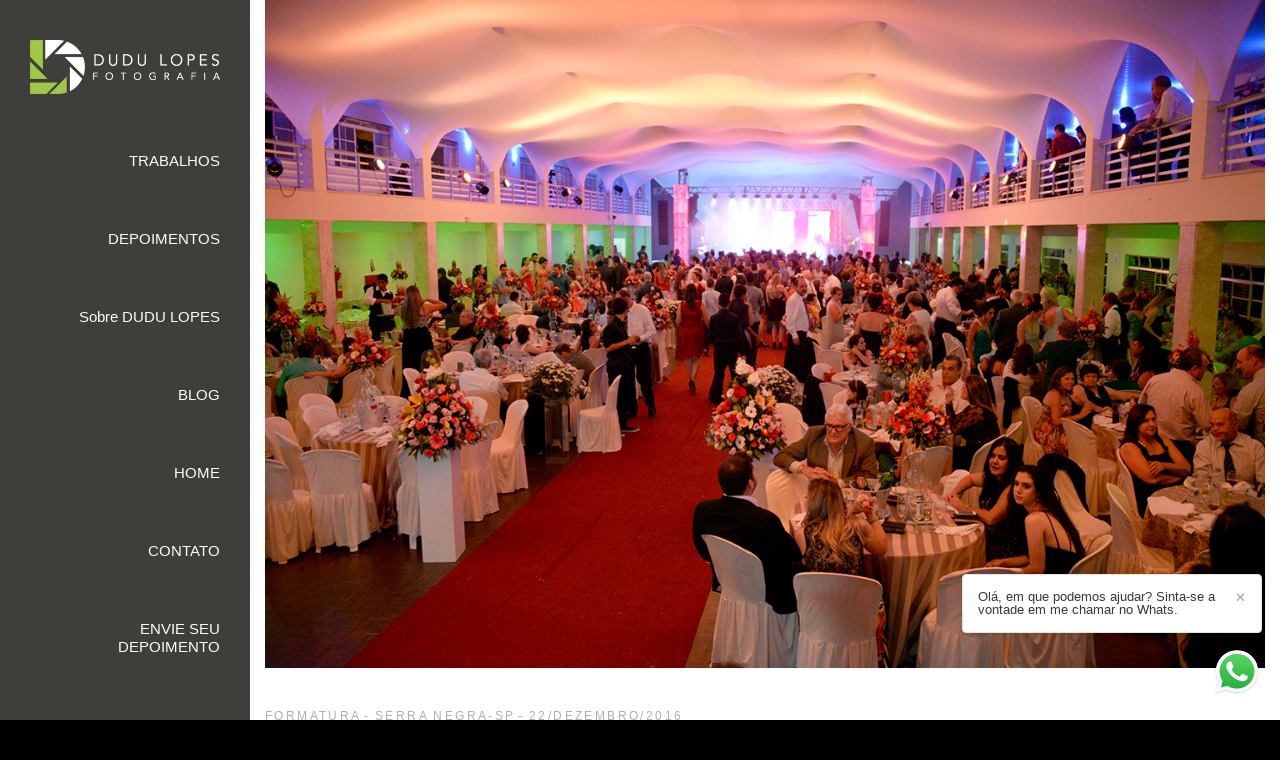

--- FILE ---
content_type: text/html; charset=utf-8
request_url: https://www.dudulopes.com/portfolio/formatura/80415-formatura-colegio-libere-vivere
body_size: 7521
content:
<!DOCTYPE html>
<html lang="pt-BR">

<head>
  <title>Formatura - Formatura Colégio Libere Vivere - Serra Negra-SP</title>
  <meta charset="UTF-8">
  <meta name="description" content="Meu nome é Eduardo Lopes, mais conhecido como Dudu Lopes, sou especialista em fotografar casamentos há 29 anos.
O que eu mais gosto é poder contar histórias através de minhas fotografias e mostrar momentos que não se repetem em nossa vida.
Amo demais fotografar e seria uma grande alegria compartilhar esse dia especial ao seu lado

Casamento é emoção, amor, família, amigos, festa, lembranças, carinho e muito sentimento.
Cada casamento tem sua essência, cada casamento é seu universo.

O registro de cada momento merece ser real, transmitindo o verdadeiro significado da história de cada casal.

A emoção de cada momento, das histórias mais marcantes. Cada sorriso, cada abraço, cada lágrima. A fotografia eterniza um recorte de tempo e espaço,
tornando vivências em experiências inesquecíveis.">
  <meta name="keywords" content="fotógrafo de casamento em serra negra,fotógrafo de casamento,fotógrafo em serra negra,fotografia de casamento,filmagem de casamento em serra negra,filmagem de casamento,fotógrafo,casamento,serra negra,filmagem,fotografia,fotos,álbum de casamento,álbuns de casamento,formatura,eventos,edição,drone">
  <meta name="author" content="">
  <meta property="og:title" content="Formatura - Formatura Colégio Libere Vivere - Serra Negra-SP">
  <meta property="og:description" content="Meu nome é Eduardo Lopes, mais conhecido como Dudu Lopes, sou especialista em fotografar casamentos há 29 anos.
O que eu mais gosto é poder contar histórias através de minhas fotografias e mostrar momentos que não se repetem em nossa vida.
Amo demais fotografar e seria uma grande alegria compartilhar esse dia especial ao seu lado

Casamento é emoção, amor, família, amigos, festa, lembranças, carinho e muito sentimento.
Cada casamento tem sua essência, cada casamento é seu universo.

O registro de cada momento merece ser real, transmitindo o verdadeiro significado da história de cada casal.

A emoção de cada momento, das histórias mais marcantes. Cada sorriso, cada abraço, cada lágrima. A fotografia eterniza um recorte de tempo e espaço,
tornando vivências em experiências inesquecíveis.">
  <meta property="og:type" content="article">
  <meta property="og:url" content="https://www.dudulopes.com/portfolio/formatura/80415-formatura-colegio-libere-vivere">
  <meta property="og:image" itemprop="image" content="https://alfred.alboompro.com/crop/width/600/height/400/mode/jpeg/quality/70/url/storage.alboom.ninja/sites/827/albuns/80415/_ef22510.JPG?1482414591">
  <meta property="og:image:type" content="image/jpeg">
  <meta property="og:image:width" content="600">
  <meta property="og:image:height" content="400">
  <meta name="viewport" content="width=device-width, initial-scale=1.0, user-scalable=yes">
  <meta name="mobile-web-app-capable" content="yes">

  
      <!-- Canonical URL -->
    <link rel="canonical" href="https://www.dudulopes.com/portfolio/formatura/80415-formatura-colegio-libere-vivere">
  
  <link rel="shortcut icon" type="image/png" href="https://storage.alboom.ninja/sites/827/img/favicon.png?1484158732" />  <meta name="google-site-verification" content="w72Sm7QG10SJD-dAH3bPffSXIU7pq4sM-sj3ujU66jk" />
      <link rel="stylesheet" href="https://bifrost.alboompro.com/static/boom-v3/themes/1/dist/css/main.min.css?v=2.8.594" id="cssPath">
          <link rel="stylesheet" href="https://bifrost.alboompro.com/static/boom-v3/assets/vendors/font-awesome/5.15.4/css/all.min.css?v=2.8.594">
  
  <style type="text/css">.acfc__item {
  color:#fff;
}

.mhm__item {
    padding: 8px 9px;
    border-right: none;
    /* change made by Adenilson - 09/08/2022 */
}

.cs--last-jobs .container {
  background-color: #101010;
}

.post-v2 .post_header h1 {
  color:#fff;
}

.post-v2 .date-categories .publish-date {
  color:#fff;
}

.tag-container p.tag-title {
    color: #fff;
}
.cs--instagram {
    background-color: #000;
}


.cs--testimonials {
    width: 100%;
    padding: 50px 0;
    margin: 25px 0;
    background-color: #111;
    color:#fff;
}

.content-preview .cp__thumbnail .cp__alboom-type {
    display: block;
    padding: 5px 10px;
    font-size: 1.2rem;
    line-height: 1em;
    text-transform: uppercase;
    border-top-style: solid;
    border-bottom-style: solid;
    border-top-width: 1px;
    border-bottom-width: 1px;
    color:#fff;
}
.boom-button, .cp__alboom-type{background-color:rgba(255, 255, 255, 1);}
.boom-button, .cp__alboom-type, body .cp__alboom-type:hover{border-color:rgba(0, 0, 0, 1);color:rgba(0, 0, 0, 1);}
.boom-button:hover{background-color:rgba(0, 0, 0, 1);border-color:rgba(255, 255, 255, 1);color:rgba(255, 255, 255, 1);}
.mhm__item{color:rgba(252, 252, 252, 1);}
.mhm__item:hover{color:rgba(218, 218, 218, 0.67);}
.main-header{background-color:rgba(62, 62, 58, 1);}
html, body, .contact-input{color:rgba(0, 0, 0, 1);}
.cs__title{color:rgba(15, 78, 18, 1);}
.footer{background-color:rgba(0, 0, 0, 1);color:rgba(0, 0, 0, 1);}
.footer .boom-button, .footer .cp__alboom-type{background-color:rgba(42, 42, 42, 1);color:rgba(255, 255, 255, 1);}
body{background-color:rgba(0, 0, 0, 1);}
.tag-container a.tag-item, .tag-container a.tag-item:hover{color:rgba(0, 0, 0, 1);background-color:rgba(255, 255, 255, 1);}
.post-v2 .post_content h2, .post-v2 .post_content h3, .post-v2 .post_content h4, .post-v2 h1.ac__title, .post-v2 .share-floating-bar h2, .blog-list-posts-container .list-post-item .list-post-item-text .list-post-item-title a{color:rgba(255, 255, 255, 1);}
.post-v2 .post_container .post_content p,.post-v2 .post_container .post_content ul li,.post-v2 .post_container .post_content ol li{color:rgba(255, 255, 255, 1);font-size:22px;}
.content-preview a:hover .cp__thumbnail:before{background-color:rgba(0, 0, 0, 0.67);}
.cp--album-preview .cp__container .cp__header, .content-status .cst__item{color:rgba(0, 0, 0, 0.67);}
.bs--grid .b__container{margin:0px;width:calc(25% - 0px);}
.mh__logo figure img{max-width:100%;max-height:100%;}
.mc--jobs .cm__item:hover, .mc--blog .cm__item:hover{color:rgba(255, 255, 255, 0.46);}
.mc--jobs .cm__item, .mc--blog .cm__item{color:rgba(255, 255, 255, 1);}
.mc--jobs .cm__item:not(:last-child), .mc--blog .cm__item:not(:last-child){border-color:rgba(255, 255, 255, 1);}
.post-v2 .post_container .post_content a, .post-v2 .post_container .post_content a:hover, .post-v2 .post_container .post_content a:visited{color:rgba(80, 175, 244, 1);}
.post-v2 > progress[value]::-moz-progress-bar{background-color:rgba(255, 255, 255, 1);}
.post-v2 > progress[value]::-webkit-progress-value{background-color:rgba(255, 255, 255, 1);}
[data-form] .contact-label{font-family:'PlayfairDisplayBlack';font-size:18px;color:rgba(37, 37, 37, 1);}
[data-form] .contact-input{font-family:'PlayfairDisplay';font-size:15px;color:rgba(126, 126, 126, 1);border-color:rgba(166, 166, 166, 1);background-color:rgba(205, 205, 205, 1);border-width:2px;border-radius:0px;}
[data-form][wrapper_id] .contact-input + label div[id^="checkbox-"][id$="styledCheckbox"],[data-form][wrapper_id] .contact-input:checked + label div[id^="checkbox-"][id$="styledCheckbox"]{border-color:rgba(166, 166, 166, 1);}
[data-form][wrapper_id] .contact-input + label div[id^="radio-"][id$="styledRadio"],[data-form][wrapper_id] .contact-input:checked + label div[id^="radio-"][id$="styledRadio"]{border-color:rgba(166, 166, 166, 1);}
[data-form][wrapper_id] .contact-input:checked + label div[id^="checkbox-"][id$="styledCheckbox"]{background-color:rgba(166, 166, 166, 1);}
[data-form][wrapper_id] .contact-input:checked + label div[id^="radio-"][id$="styledRadio"]::before{background-color:rgba(166, 166, 166, 1);}
.b__info{color:rgba(255, 255, 255, 1);}
body:not(.sidenav) .mhm__item{padding:10px 20px;}
body.sidenav .mhm__item{padding-top:20px;padding-bottom:20px;}
.mh__menu, .mhm__item{font-size:15px;}
.b__info .b__heading{letter-spacing:6px;font-size:24px;}
.b__info .b__subtitle{font-size:22px;letter-spacing:6px;}
html, body{font-size:17px;}
.post-v2 .post_container .post_header h1{font-size:33px;}
h2.cs__title{font-size:34px;}
.nav-drawer .ndc__item:hover{color:rgb(218, 218, 218);}
.content-preview:hover .cp__thumbnail:before{background-color:rgba(0, 0, 0, .8);}</style>
  


  
  
  
  
  
  <script>
    window.templateId = 1  </script>
</head>

<body ontouchstart="" class="page-album sidenav 
  ">
  
  <div class="menu-container
    sidenav" id="menuContainer">

    <header class="main-header sidenav mh--a-right" id="mainHeader">

      <div class="container">
        <a href="/" class="mh__logo" title="Página inicial de DUDU LOPES FOTOGRAFIA">
          <figure>
            <img src="https://alfred.alboompro.com/resize/width/370/height/150/quality/99/url/storage.alboom.ninja/sites/827/img/logo/dudu_lopes_-_logotipo_horizontal_png_2.png?t=1757101639" alt="DUDU LOPES FOTOGRAFIA" class=" accelerated">
          </figure>
        </a>
        <nav class="mh__menu mh__menu-separator-line" id="mainMenu">

          
              <a href="/portfolio"  class="mhm__item">
                TRABALHOS              </a>

            
              <a href="http://www.dudulopes.com/depoimentos" target="_blank" class="mhm__item">
                DEPOIMENTOS              </a>

            
              <a href="/sobre"  class="mhm__item">
                Sobre DUDU LOPES              </a>

            
              <a href="/blog"  class="mhm__item">
                BLOG              </a>

            
              <a href="/home"  class="mhm__item">
                HOME              </a>

            
              <a href="/contato"  class="mhm__item">
                CONTATO              </a>

            
              <a href="https://www.dudulopes.com/depoimento" target="_blank" class="mhm__item">
                ENVIE SEU DEPOIMENTO              </a>

                    </nav>
      </div>
    </header>

    <nav class="nav-drawer 
      dark-light" id="navDrawer">
      <a href="/" class="nd__logo" title="Página inicial de DUDU LOPES FOTOGRAFIA">'
        <figure>
          <img src="https://storage.alboom.ninja/sites/827/img/logo/dudu_lopes_-_logotipo_horizontal_png_2.png?t=1757101639" alt="Logotipo de DUDU LOPES FOTOGRAFIA">
        </figure>
      </a>
      <div class="nd__content">

        
            <a href="/portfolio"  class="ndc__item mhm__item">
              TRABALHOS            </a>

          
            <a href="http://www.dudulopes.com/depoimentos" target="_blank" class="ndc__item mhm__item">
              DEPOIMENTOS            </a>

          
            <a href="/sobre"  class="ndc__item mhm__item">
              Sobre DUDU LOPES            </a>

          
            <a href="/blog"  class="ndc__item mhm__item">
              BLOG            </a>

          
            <a href="/home"  class="ndc__item mhm__item">
              HOME            </a>

          
            <a href="/contato"  class="ndc__item mhm__item">
              CONTATO            </a>

          
            <a href="https://www.dudulopes.com/depoimento" target="_blank" class="ndc__item mhm__item">
              ENVIE SEU DEPOIMENTO            </a>

          
      </div>

      <div class="nd__social dark-light">
        <ul class="nds-list">
                      <li class="ndsl__item mhm__item">
              <a href="https://facebook.com/dudulopesfoto" target="_blank" title="Facebook de DUDU LOPES FOTOGRAFIA">
                <i class="fab fa-facebook-f"></i>
              </a>
            </li>
                                <li class="ndsl__item mhm__item">
              <a href="https://instagram.com/dudulopesfoto" target="_blank" title="Instagram de DUDU LOPES FOTOGRAFIA">
                <i class="fab fa-instagram"></i>
              </a>
            </li>
                  </ul>
      </div>
    </nav>

    <a href="#" id="nav-hamburguer" class="nd__button no-link
        dark-light" data-toggle-class="js-fixed" data-toggle-target="menuContainer">
      <i class="ndb__icon top"></i>
      <i class="ndb__icon middle"></i>
      <i class="ndb__icon bottom"></i>
    </a>

  </div>

<main class="main-content mc--album   mc--album-default" id="albumPage">

      <figure class="post-cover">
      <div class="container">
        <div class="ip__background" style="background-image: url('https://storage.alboom.ninja/sites/827/albuns/80415/_ef22510.JPG?1482414591');"></div>
        <picture>
          <source srcset="https://alfred.alboompro.com/resize/width/2400/quality/70/url/storage.alboom.ninja/sites/827/albuns/80415/_ef22510.JPG?1482414591" media="(-webkit-min-device-pixel-ratio: 2) and (min-width: 1025px)">
          <img src="https://storage.alboom.ninja/sites/827/albuns/80415/_ef22510.JPG?1482414591" alt="" class="ip__fallback">
        </picture>
      </div>
    </figure>
  
  <article class="article-content ">
    <div class="container">
      <div id="albumTextContent" class="ac__header-center">
        <header id="albumPageHeader" class="ac__header">
          <div class="additional-info">
            <h3 class="ai__item ai--category">Formatura</h3>
            <h3 class="ai__item ai--local">Serra Negra-SP</h3>
                          <time class="ai__item ai--date" pubdate datetime="2016-12-22">22/Dezembro/2016</time>
                      </div>
          <h1 class="ac__title">Formatura Colégio Libere Vivere</h1>
          <div class="social-info" data-album-id="80415">
                          <span class="si__item si__item-views">
                <i class="fa fa-eye"></i>
                <span class="album_views_update">2603</span> visualizações              </span>
            
                          <span class="si__item si__item-likes">
                <i class="fa fa-heart"></i>
                <span class="album_likes_update">2</span> curtidas              </span>
                      </div>
        </header>
        <div id="albumPageDescription" class="ac__content fr-view">
          <p></p>
                  </div>
      </div>

              <div id="albumPageContent" class="ac__image-content">
          
              <div class="post-image">
                <figure class="pi__container">
                  <picture id="i-2410237" class="pic__image-wrapper">
                    <source media="(-webkit-min-device-pixel-ratio: 2) and (min-width: 1025px)" srcset="[data-uri]" data-original-set="https://alfred.alboompro.com/resize/width/1200/scale/2/quality/70/url/storage.alboom.ninja/sites/827/albuns/80415/_ef21840.JPG?1482414513">
                    <source media="(max-width: 1024px)" srcset="[data-uri]" data-original-set="https://alfred.alboompro.com/resize/width/1024/quality/70/url/storage.alboom.ninja/sites/827/albuns/80415/_ef21840.JPG?1482414513">
                    <source media="(max-width: 768px)" srcset="[data-uri]" data-original-set="https://alfred.alboompro.com/resize/width/768/quality/70/url/storage.alboom.ninja/sites/827/albuns/80415/_ef21840.JPG?1482414513">
                    <source media="(max-width: 440px)" srcset="[data-uri]" data-original-set="https://alfred.alboompro.com/resize/width/440/quality/70/url/storage.alboom.ninja/sites/827/albuns/80415/_ef21840.JPG?1482414513">
                    <img class="pic__image" src="[data-uri]" data-original="https://storage.alboom.ninja/sites/827/albuns/80415/_ef21840.JPG?1482414513" alt="" width="1200">
                  </picture>
                  <figcaption class="pic__caption" hidden>  </figcaption>
                                      <div class="social-actions">
                      <ul class="sa__list">
                        <li class="sal__item sali--like">
                          <a href="#" class="no-link like" data-id="2410237" data-id-album="80415" title="Obrigado!"><i class="fa fa-heart"></i></a>                        </li>
                        <li class="sal__item sali--facebook">
                          <a href="#" rel=nofollow onclick="window.open('https://www.facebook.com/dialog/feed?app_id=882466608465785&display=popup&caption=www.dudulopes.com&link=https://www.dudulopes.com/portfolio/formatura/80415-formatura-colegio-libere-vivere&redirect_uri=https://api.alboom.com.br/facebook/close.php%3Fhttps%3A%2F%2Fwww.dudulopes.com%2Fportfolio%2Fformatura%2F80415-formatura-colegio-libere-vivere&picture=https://storage.alboom.ninja/sites/827/albuns/80415/_ef21840.JPG?1482414513', 'facebook', 'width=700, height=400'); return false;" data-original-title="facebook" target="_blank" class="tooltip-like" data-toggle="tooltip" data-placement="left" title="Compartilhe!"><i class="fab fa-facebook-f"></i></a>
                        </li>
                        <li class="sal__item sali--pinterest">
                          <a href="https://pinterest.com/pin/create/button/?url=https://www.dudulopes.com/portfolio/formatura/80415-formatura-colegio-libere-vivere&amp;media=https://storage.alboom.ninja/sites/827/albuns/80415/_ef21840.JPG?1482414513&amp;description=" target="_blank" class="tooltip-like" data-toggle="tooltip" data-placement="left" title="Pin it!" count-layout="none"><i class="fab fa-pinterest"></i></a>
                        </li>
                      </ul>
                    </div>
                                  </figure>
              </div>
          
              <div class="post-image">
                <figure class="pi__container">
                  <picture id="i-2410241" class="pic__image-wrapper">
                    <source media="(-webkit-min-device-pixel-ratio: 2) and (min-width: 1025px)" srcset="[data-uri]" data-original-set="https://alfred.alboompro.com/resize/width/1200/scale/2/quality/70/url/storage.alboom.ninja/sites/827/albuns/80415/_ef21899.JPG?1482414531">
                    <source media="(max-width: 1024px)" srcset="[data-uri]" data-original-set="https://alfred.alboompro.com/resize/width/1024/quality/70/url/storage.alboom.ninja/sites/827/albuns/80415/_ef21899.JPG?1482414531">
                    <source media="(max-width: 768px)" srcset="[data-uri]" data-original-set="https://alfred.alboompro.com/resize/width/768/quality/70/url/storage.alboom.ninja/sites/827/albuns/80415/_ef21899.JPG?1482414531">
                    <source media="(max-width: 440px)" srcset="[data-uri]" data-original-set="https://alfred.alboompro.com/resize/width/440/quality/70/url/storage.alboom.ninja/sites/827/albuns/80415/_ef21899.JPG?1482414531">
                    <img class="pic__image" src="[data-uri]" data-original="https://storage.alboom.ninja/sites/827/albuns/80415/_ef21899.JPG?1482414531" alt="" width="1200">
                  </picture>
                  <figcaption class="pic__caption" hidden>  </figcaption>
                                      <div class="social-actions">
                      <ul class="sa__list">
                        <li class="sal__item sali--like">
                          <a href="#" class="no-link like" data-id="2410241" data-id-album="80415" title="Obrigado!"><i class="fa fa-heart"></i></a>                        </li>
                        <li class="sal__item sali--facebook">
                          <a href="#" rel=nofollow onclick="window.open('https://www.facebook.com/dialog/feed?app_id=882466608465785&display=popup&caption=www.dudulopes.com&link=https://www.dudulopes.com/portfolio/formatura/80415-formatura-colegio-libere-vivere&redirect_uri=https://api.alboom.com.br/facebook/close.php%3Fhttps%3A%2F%2Fwww.dudulopes.com%2Fportfolio%2Fformatura%2F80415-formatura-colegio-libere-vivere&picture=https://storage.alboom.ninja/sites/827/albuns/80415/_ef21899.JPG?1482414531', 'facebook', 'width=700, height=400'); return false;" data-original-title="facebook" target="_blank" class="tooltip-like" data-toggle="tooltip" data-placement="left" title="Compartilhe!"><i class="fab fa-facebook-f"></i></a>
                        </li>
                        <li class="sal__item sali--pinterest">
                          <a href="https://pinterest.com/pin/create/button/?url=https://www.dudulopes.com/portfolio/formatura/80415-formatura-colegio-libere-vivere&amp;media=https://storage.alboom.ninja/sites/827/albuns/80415/_ef21899.JPG?1482414531&amp;description=" target="_blank" class="tooltip-like" data-toggle="tooltip" data-placement="left" title="Pin it!" count-layout="none"><i class="fab fa-pinterest"></i></a>
                        </li>
                      </ul>
                    </div>
                                  </figure>
              </div>
          
              <div class="post-image">
                <figure class="pi__container">
                  <picture id="i-2410240" class="pic__image-wrapper">
                    <source media="(-webkit-min-device-pixel-ratio: 2) and (min-width: 1025px)" srcset="[data-uri]" data-original-set="https://alfred.alboompro.com/resize/width/1200/scale/2/quality/70/url/storage.alboom.ninja/sites/827/albuns/80415/_ef22510.JPG?1482414525">
                    <source media="(max-width: 1024px)" srcset="[data-uri]" data-original-set="https://alfred.alboompro.com/resize/width/1024/quality/70/url/storage.alboom.ninja/sites/827/albuns/80415/_ef22510.JPG?1482414525">
                    <source media="(max-width: 768px)" srcset="[data-uri]" data-original-set="https://alfred.alboompro.com/resize/width/768/quality/70/url/storage.alboom.ninja/sites/827/albuns/80415/_ef22510.JPG?1482414525">
                    <source media="(max-width: 440px)" srcset="[data-uri]" data-original-set="https://alfred.alboompro.com/resize/width/440/quality/70/url/storage.alboom.ninja/sites/827/albuns/80415/_ef22510.JPG?1482414525">
                    <img class="pic__image" src="[data-uri]" data-original="https://storage.alboom.ninja/sites/827/albuns/80415/_ef22510.JPG?1482414525" alt="" width="1200">
                  </picture>
                  <figcaption class="pic__caption" hidden>  </figcaption>
                                      <div class="social-actions">
                      <ul class="sa__list">
                        <li class="sal__item sali--like">
                          <a href="#" class="no-link like" data-id="2410240" data-id-album="80415" title="Obrigado!"><i class="fa fa-heart"></i></a>                        </li>
                        <li class="sal__item sali--facebook">
                          <a href="#" rel=nofollow onclick="window.open('https://www.facebook.com/dialog/feed?app_id=882466608465785&display=popup&caption=www.dudulopes.com&link=https://www.dudulopes.com/portfolio/formatura/80415-formatura-colegio-libere-vivere&redirect_uri=https://api.alboom.com.br/facebook/close.php%3Fhttps%3A%2F%2Fwww.dudulopes.com%2Fportfolio%2Fformatura%2F80415-formatura-colegio-libere-vivere&picture=https://storage.alboom.ninja/sites/827/albuns/80415/_ef22510.JPG?1482414525', 'facebook', 'width=700, height=400'); return false;" data-original-title="facebook" target="_blank" class="tooltip-like" data-toggle="tooltip" data-placement="left" title="Compartilhe!"><i class="fab fa-facebook-f"></i></a>
                        </li>
                        <li class="sal__item sali--pinterest">
                          <a href="https://pinterest.com/pin/create/button/?url=https://www.dudulopes.com/portfolio/formatura/80415-formatura-colegio-libere-vivere&amp;media=https://storage.alboom.ninja/sites/827/albuns/80415/_ef22510.JPG?1482414525&amp;description=" target="_blank" class="tooltip-like" data-toggle="tooltip" data-placement="left" title="Pin it!" count-layout="none"><i class="fab fa-pinterest"></i></a>
                        </li>
                      </ul>
                    </div>
                                  </figure>
              </div>
          
              <div class="post-image">
                <figure class="pi__container">
                  <picture id="i-2410242" class="pic__image-wrapper">
                    <source media="(-webkit-min-device-pixel-ratio: 2) and (min-width: 1025px)" srcset="[data-uri]" data-original-set="https://alfred.alboompro.com/resize/width/1200/scale/2/quality/70/url/storage.alboom.ninja/sites/827/albuns/80415/dsc_7850.JPG?1482414538">
                    <source media="(max-width: 1024px)" srcset="[data-uri]" data-original-set="https://alfred.alboompro.com/resize/width/1024/quality/70/url/storage.alboom.ninja/sites/827/albuns/80415/dsc_7850.JPG?1482414538">
                    <source media="(max-width: 768px)" srcset="[data-uri]" data-original-set="https://alfred.alboompro.com/resize/width/768/quality/70/url/storage.alboom.ninja/sites/827/albuns/80415/dsc_7850.JPG?1482414538">
                    <source media="(max-width: 440px)" srcset="[data-uri]" data-original-set="https://alfred.alboompro.com/resize/width/440/quality/70/url/storage.alboom.ninja/sites/827/albuns/80415/dsc_7850.JPG?1482414538">
                    <img class="pic__image" src="[data-uri]" data-original="https://storage.alboom.ninja/sites/827/albuns/80415/dsc_7850.JPG?1482414538" alt="" width="1200">
                  </picture>
                  <figcaption class="pic__caption" hidden>  </figcaption>
                                      <div class="social-actions">
                      <ul class="sa__list">
                        <li class="sal__item sali--like">
                          <a href="#" class="no-link like" data-id="2410242" data-id-album="80415" title="Obrigado!"><i class="fa fa-heart"></i></a>                        </li>
                        <li class="sal__item sali--facebook">
                          <a href="#" rel=nofollow onclick="window.open('https://www.facebook.com/dialog/feed?app_id=882466608465785&display=popup&caption=www.dudulopes.com&link=https://www.dudulopes.com/portfolio/formatura/80415-formatura-colegio-libere-vivere&redirect_uri=https://api.alboom.com.br/facebook/close.php%3Fhttps%3A%2F%2Fwww.dudulopes.com%2Fportfolio%2Fformatura%2F80415-formatura-colegio-libere-vivere&picture=https://storage.alboom.ninja/sites/827/albuns/80415/dsc_7850.JPG?1482414538', 'facebook', 'width=700, height=400'); return false;" data-original-title="facebook" target="_blank" class="tooltip-like" data-toggle="tooltip" data-placement="left" title="Compartilhe!"><i class="fab fa-facebook-f"></i></a>
                        </li>
                        <li class="sal__item sali--pinterest">
                          <a href="https://pinterest.com/pin/create/button/?url=https://www.dudulopes.com/portfolio/formatura/80415-formatura-colegio-libere-vivere&amp;media=https://storage.alboom.ninja/sites/827/albuns/80415/dsc_7850.JPG?1482414538&amp;description=" target="_blank" class="tooltip-like" data-toggle="tooltip" data-placement="left" title="Pin it!" count-layout="none"><i class="fab fa-pinterest"></i></a>
                        </li>
                      </ul>
                    </div>
                                  </figure>
              </div>
          
              <div class="post-image">
                <figure class="pi__container">
                  <picture id="i-2410243" class="pic__image-wrapper">
                    <source media="(-webkit-min-device-pixel-ratio: 2) and (min-width: 1025px)" srcset="[data-uri]" data-original-set="https://alfred.alboompro.com/resize/width/1200/scale/2/quality/70/url/storage.alboom.ninja/sites/827/albuns/80415/dsc_7858.JPG?1482414541">
                    <source media="(max-width: 1024px)" srcset="[data-uri]" data-original-set="https://alfred.alboompro.com/resize/width/1024/quality/70/url/storage.alboom.ninja/sites/827/albuns/80415/dsc_7858.JPG?1482414541">
                    <source media="(max-width: 768px)" srcset="[data-uri]" data-original-set="https://alfred.alboompro.com/resize/width/768/quality/70/url/storage.alboom.ninja/sites/827/albuns/80415/dsc_7858.JPG?1482414541">
                    <source media="(max-width: 440px)" srcset="[data-uri]" data-original-set="https://alfred.alboompro.com/resize/width/440/quality/70/url/storage.alboom.ninja/sites/827/albuns/80415/dsc_7858.JPG?1482414541">
                    <img class="pic__image" src="[data-uri]" data-original="https://storage.alboom.ninja/sites/827/albuns/80415/dsc_7858.JPG?1482414541" alt="" width="1200">
                  </picture>
                  <figcaption class="pic__caption" hidden>  </figcaption>
                                      <div class="social-actions">
                      <ul class="sa__list">
                        <li class="sal__item sali--like">
                          <a href="#" class="no-link like" data-id="2410243" data-id-album="80415" title="Obrigado!"><i class="fa fa-heart"></i></a>                        </li>
                        <li class="sal__item sali--facebook">
                          <a href="#" rel=nofollow onclick="window.open('https://www.facebook.com/dialog/feed?app_id=882466608465785&display=popup&caption=www.dudulopes.com&link=https://www.dudulopes.com/portfolio/formatura/80415-formatura-colegio-libere-vivere&redirect_uri=https://api.alboom.com.br/facebook/close.php%3Fhttps%3A%2F%2Fwww.dudulopes.com%2Fportfolio%2Fformatura%2F80415-formatura-colegio-libere-vivere&picture=https://storage.alboom.ninja/sites/827/albuns/80415/dsc_7858.JPG?1482414541', 'facebook', 'width=700, height=400'); return false;" data-original-title="facebook" target="_blank" class="tooltip-like" data-toggle="tooltip" data-placement="left" title="Compartilhe!"><i class="fab fa-facebook-f"></i></a>
                        </li>
                        <li class="sal__item sali--pinterest">
                          <a href="https://pinterest.com/pin/create/button/?url=https://www.dudulopes.com/portfolio/formatura/80415-formatura-colegio-libere-vivere&amp;media=https://storage.alboom.ninja/sites/827/albuns/80415/dsc_7858.JPG?1482414541&amp;description=" target="_blank" class="tooltip-like" data-toggle="tooltip" data-placement="left" title="Pin it!" count-layout="none"><i class="fab fa-pinterest"></i></a>
                        </li>
                      </ul>
                    </div>
                                  </figure>
              </div>
          
              <div class="post-image">
                <figure class="pi__container">
                  <picture id="i-2410249" class="pic__image-wrapper">
                    <source media="(-webkit-min-device-pixel-ratio: 2) and (min-width: 1025px)" srcset="[data-uri]" data-original-set="https://alfred.alboompro.com/resize/width/1200/scale/2/quality/70/url/storage.alboom.ninja/sites/827/albuns/80415/dsc_8399.JPG?1482414554">
                    <source media="(max-width: 1024px)" srcset="[data-uri]" data-original-set="https://alfred.alboompro.com/resize/width/1024/quality/70/url/storage.alboom.ninja/sites/827/albuns/80415/dsc_8399.JPG?1482414554">
                    <source media="(max-width: 768px)" srcset="[data-uri]" data-original-set="https://alfred.alboompro.com/resize/width/768/quality/70/url/storage.alboom.ninja/sites/827/albuns/80415/dsc_8399.JPG?1482414554">
                    <source media="(max-width: 440px)" srcset="[data-uri]" data-original-set="https://alfred.alboompro.com/resize/width/440/quality/70/url/storage.alboom.ninja/sites/827/albuns/80415/dsc_8399.JPG?1482414554">
                    <img class="pic__image" src="[data-uri]" data-original="https://storage.alboom.ninja/sites/827/albuns/80415/dsc_8399.JPG?1482414554" alt="" width="1200">
                  </picture>
                  <figcaption class="pic__caption" hidden>  </figcaption>
                                      <div class="social-actions">
                      <ul class="sa__list">
                        <li class="sal__item sali--like">
                          <a href="#" class="no-link like" data-id="2410249" data-id-album="80415" title="Obrigado!"><i class="fa fa-heart"></i></a>                        </li>
                        <li class="sal__item sali--facebook">
                          <a href="#" rel=nofollow onclick="window.open('https://www.facebook.com/dialog/feed?app_id=882466608465785&display=popup&caption=www.dudulopes.com&link=https://www.dudulopes.com/portfolio/formatura/80415-formatura-colegio-libere-vivere&redirect_uri=https://api.alboom.com.br/facebook/close.php%3Fhttps%3A%2F%2Fwww.dudulopes.com%2Fportfolio%2Fformatura%2F80415-formatura-colegio-libere-vivere&picture=https://storage.alboom.ninja/sites/827/albuns/80415/dsc_8399.JPG?1482414554', 'facebook', 'width=700, height=400'); return false;" data-original-title="facebook" target="_blank" class="tooltip-like" data-toggle="tooltip" data-placement="left" title="Compartilhe!"><i class="fab fa-facebook-f"></i></a>
                        </li>
                        <li class="sal__item sali--pinterest">
                          <a href="https://pinterest.com/pin/create/button/?url=https://www.dudulopes.com/portfolio/formatura/80415-formatura-colegio-libere-vivere&amp;media=https://storage.alboom.ninja/sites/827/albuns/80415/dsc_8399.JPG?1482414554&amp;description=" target="_blank" class="tooltip-like" data-toggle="tooltip" data-placement="left" title="Pin it!" count-layout="none"><i class="fab fa-pinterest"></i></a>
                        </li>
                      </ul>
                    </div>
                                  </figure>
              </div>
          
              <div class="post-image">
                <figure class="pi__container">
                  <picture id="i-2410250" class="pic__image-wrapper">
                    <source media="(-webkit-min-device-pixel-ratio: 2) and (min-width: 1025px)" srcset="[data-uri]" data-original-set="https://alfred.alboompro.com/resize/width/1200/scale/2/quality/70/url/storage.alboom.ninja/sites/827/albuns/80415/dsc_8557.JPG?1482414557">
                    <source media="(max-width: 1024px)" srcset="[data-uri]" data-original-set="https://alfred.alboompro.com/resize/width/1024/quality/70/url/storage.alboom.ninja/sites/827/albuns/80415/dsc_8557.JPG?1482414557">
                    <source media="(max-width: 768px)" srcset="[data-uri]" data-original-set="https://alfred.alboompro.com/resize/width/768/quality/70/url/storage.alboom.ninja/sites/827/albuns/80415/dsc_8557.JPG?1482414557">
                    <source media="(max-width: 440px)" srcset="[data-uri]" data-original-set="https://alfred.alboompro.com/resize/width/440/quality/70/url/storage.alboom.ninja/sites/827/albuns/80415/dsc_8557.JPG?1482414557">
                    <img class="pic__image" src="[data-uri]" data-original="https://storage.alboom.ninja/sites/827/albuns/80415/dsc_8557.JPG?1482414557" alt="" width="1200">
                  </picture>
                  <figcaption class="pic__caption" hidden>  </figcaption>
                                      <div class="social-actions">
                      <ul class="sa__list">
                        <li class="sal__item sali--like">
                          <a href="#" class="no-link like" data-id="2410250" data-id-album="80415" title="Obrigado!"><i class="fa fa-heart"></i></a>                        </li>
                        <li class="sal__item sali--facebook">
                          <a href="#" rel=nofollow onclick="window.open('https://www.facebook.com/dialog/feed?app_id=882466608465785&display=popup&caption=www.dudulopes.com&link=https://www.dudulopes.com/portfolio/formatura/80415-formatura-colegio-libere-vivere&redirect_uri=https://api.alboom.com.br/facebook/close.php%3Fhttps%3A%2F%2Fwww.dudulopes.com%2Fportfolio%2Fformatura%2F80415-formatura-colegio-libere-vivere&picture=https://storage.alboom.ninja/sites/827/albuns/80415/dsc_8557.JPG?1482414557', 'facebook', 'width=700, height=400'); return false;" data-original-title="facebook" target="_blank" class="tooltip-like" data-toggle="tooltip" data-placement="left" title="Compartilhe!"><i class="fab fa-facebook-f"></i></a>
                        </li>
                        <li class="sal__item sali--pinterest">
                          <a href="https://pinterest.com/pin/create/button/?url=https://www.dudulopes.com/portfolio/formatura/80415-formatura-colegio-libere-vivere&amp;media=https://storage.alboom.ninja/sites/827/albuns/80415/dsc_8557.JPG?1482414557&amp;description=" target="_blank" class="tooltip-like" data-toggle="tooltip" data-placement="left" title="Pin it!" count-layout="none"><i class="fab fa-pinterest"></i></a>
                        </li>
                      </ul>
                    </div>
                                  </figure>
              </div>
                  </div>
            </div>
  </article>

  <section class="container container--social">
    <footer class="ac__footer">
      <div class="acf__content">
        <div class="acfc__item">
                    <h5 class="acf__title">Deixe seu comentário, compartilhe!</h4>
            <ul class="social_icons share_album"><a class="sicn__item" href="#" rel=nofollow onclick="window.open('https://www.facebook.com/dialog/feed?app_id=882466608465785&display=popup&caption=www.dudulopes.com&link=https://www.dudulopes.com/portfolio/formatura/80415-formatura-colegio-libere-vivere&redirect_uri=https://api.alboom.com.br/facebook/close.php%3Fhttps%3A%2F%2Fwww.dudulopes.com%2Fportfolio%2Fformatura%2F80415-formatura-colegio-libere-vivere&picture=https://storage.alboom.ninja/sites/827/albuns/80415/_ef22510.JPG?1482414591', 'facebook', 'width=700, height=400'); return false;" title="Compartilhe Formatura Colégio Libere Vivere no Facebook" data-original-title="facebook"><li><i class="fab fa-facebook-f"></i></li></a><a class="sicn__item" target="_blank" title="Compartilhe Formatura Colégio Libere Vivere no WhatsApp" href="whatsapp://send?text=Formatura%20Col%C3%A9gio%20Libere%20Vivere https://www.dudulopes.com/portfolio/formatura/80415-formatura-colegio-libere-vivere" data-action="share/whatsapp/share" data-original-title="whatsapp" class="whatsapp"><li><i class="fab fa-whatsapp "></i></li></a><a class="sicn__item" target="_blank" title="Compartilhe Formatura Colégio Libere Vivere no Twitter" href="https://twitter.com/home?status=https://www.dudulopes.com/portfolio/formatura/80415-formatura-colegio-libere-vivere" data-original-title="twitter" class="twi"><li><i class="fab fa-twitter "></i></li></a><a class="sicn__item" title="Compartilhe Formatura Colégio Libere Vivere no Pinterest" href="https://pinterest.com/pin/create/button/?url=https://www.dudulopes.com/portfolio/formatura/80415-formatura-colegio-libere-vivere&amp;media=https://storage.alboom.ninja/sites/827/albuns/80415/_ef22510.JPG?1482414591&amp;description=Formatura Colégio Libere Vivere" data-original-title="pintrest" class="pint"><li><i class="fab fa-pinterest"></i></li></a></ul>        </div>
        <div class="acfc__item">
          <a class="boom-button" href="/contato" title="Entre em contato">Solicite seu orçamento</a>        </div>
      </div>
    </footer>
    <div class="fb-comments" data-href="http://www.dudulopes.com/album.php?id=80415" data-width="100%" data-numposts="5" data-colorscheme="dark"></div>  </section>

      <section class="content-section cs--related-work cs--content-preview">
      <div class="container">
        <h2 class="cs__title">Quem viu também curtiu</h2>
        <div class="cs__content">
          

  <article class="content-preview cp--album-preview cp--type-photo col-3">
    <a href="/portfolio/formatura/201411-colegio-libere-vivere" title="Confira o Formatura de Colégio Libere Vivere ">
      <div class="cp__thumbnail">
        <img src="[data-uri]" data-original="https://alfred.alboompro.com/crop/width/500/height/350/type/jpeg/quality/70/url/storage.alboom.ninja/sites/827/albuns/201411/_dlf4477.jpg?t=1514303329" alt="Formatura de Colégio Libere Vivere ">
        <span class="cp__alboom-type">Veja mais</span>
      </div>
      <div class="cp__container">
        <header class="cp__header">
          <h3 class="cp__title" title="Colégio Libere Vivere ">Colégio Libere Vivere </h3>
          <span class="cp__additional cp__description">Formatura </span>

          <!-- Verifica se o álbum possui o local -->
                      <span class="cp__additional cp__city">Serra Negra-SP</span>
          
        </header>
        <span class="cp__alboom-type">Veja mais</span>
        <footer class="content-status"  data-album-id=201411 >
                      <span class="cst__item cst__item-views"><i class="fa fa-eye"></i><span class="album_views_update">1179</span></span>
          
                      <span class="cst__item cst__item-likes"><i class="fa fa-heart"></i><span class="album_likes_update">0</span></span>
                  </footer>
      </div>
    </a>
  </article>
  

  <article class="content-preview cp--album-preview cp--type-photo col-3">
    <a href="/portfolio/formatura/201404-colegio-libere-vivere-20174" title="Confira o Formatura de Colégio Libere Vivere 2017">
      <div class="cp__thumbnail">
        <img src="[data-uri]" data-original="https://alfred.alboompro.com/crop/width/500/height/350/type/jpeg/quality/70/url/storage.alboom.ninja/sites/827/albuns/201404/libere__10_.jpg?t=1514302190" alt="Formatura de Colégio Libere Vivere 2017">
        <span class="cp__alboom-type">Veja mais</span>
      </div>
      <div class="cp__container">
        <header class="cp__header">
          <h3 class="cp__title" title="Colégio Libere Vivere 2017">Colégio Libere Vivere 2017</h3>
          <span class="cp__additional cp__description">Formatura </span>

          <!-- Verifica se o álbum possui o local -->
                      <span class="cp__additional cp__city">Serra Negra-SP</span>
          
        </header>
        <span class="cp__alboom-type">Veja mais</span>
        <footer class="content-status"  data-album-id=201404 >
                      <span class="cst__item cst__item-views"><i class="fa fa-eye"></i><span class="album_views_update">2459</span></span>
          
                      <span class="cst__item cst__item-likes"><i class="fa fa-heart"></i><span class="album_likes_update">2</span></span>
                  </footer>
      </div>
    </a>
  </article>
          </div>
      </div>
    </section>
  
</main>  

  <footer class="footer f--full " id="infoFooter">
    <div class="container">
      
              <section class="col-5 col-480-12 f__section fs--about">
          <h3 class="fs__title">Sobre</h3>
          <div class="fs__content">
                        <img class="fsc__image"  data-original="https://alfred.alboompro.com/resize/width/300/quality/70/url/storage.alboom.ninja/sites/827/img/sobre/dudu_fundo.jpg?t=1629313879" src="[data-uri]" alt="Sobre DUDU LOPES FOTOGRAFIA" />
            <div class="fsc__text">
                          Nascido em 1979, fruto do amor de Edson e Dulcinéia, foi lá nos idos de 1995 que a paixão pelas lentes foi despertada.Foi como auxiliar de iluminação que o bichinho do clique picou Dudu Lopes e seu amor pela fotografia foi só crescendo e ganhando forma.Devorou...              <p>
                <a href="/sobre" class="boom-button" title="Conheça um pouco mais sobre DUDU LOPES FOTOGRAFIA" class="fcac__link">Saiba mais</a>
              </p>
            </div>
          </div>
        </section>
      
              <section class="col-4 col-480-12 f__section fs--facebook">
          <h3 class="fs__title">Facebook</h3>
          <div class="fs__content">
                      </div>
        </section>
      
      <section class="col-3 col-480-12 f__section fs--contact">
                  <h3 class="fs__title">Contato</h3>
          <div class="fs__content">

          <ul class="fs__info">
                        <li class="fsi__item">
              <span class="fsii__text">
                +55  (19) 99725-2437                                /
                +55  (19) 99725-2437                              </span>
            </li>
            
                        <li class="fsi__item">
              <span class="fsii__text">
                <i class="fab fa-whatsapp whats_icon"></i> <a href="https://api.whatsapp.com/send?phone=5519997252437" class="fsii__link whats_link" target="_blank">Enviar mensagem</a>
              </span>
            </li>
            
                        <li class="fsi__item">
              <span class="fsii__text">
                dudu@dudulopes.com              </span>
            </li>
            
                          <li class="fsi__item">
                <address class="fsii_address">
                  <span class="fsii__text">
                                        Rua José Bonifácio, 650, Loja 3                     - Centro                  </span>
                </address>
              </li>
            
                        <li class="fsi__item">
              <span class="fsii__text">
                Serra Negra                 / SP              </span>
            </li>
            
          </ul>
        
                      
<ul class="social-list">
      <li class="sl__item">
      <a href="https://facebook.com/dudulopesfoto" target="_blank" title="Facebook de DUDU LOPES FOTOGRAFIA">
        <i class="fab fa-facebook-f"></i>
      </a>
  </li>
      <li class="sl__item">
      <a href="https://instagram.com/dudulopesfoto" target="_blank" title="Instagram de DUDU LOPES FOTOGRAFIA">
        <i class="fab fa-instagram"></i>
      </a>
  </li>
              <li class="sl__item">
      <a href="https://youtube.com/DuduLopesFotografia" target="_blank" title="YouTube de DUDU LOPES FOTOGRAFIA">
        <i class="fab fa-youtube"></i>
      </a>
  </li>
      </ul>
          
                      <a class="boom-button" href="/contato" title="Entre em contato">Contato</a>                  </div>
      </section>
    </div>
  </footer>

  
  
      <div class="whatsapp-button whatsapp-right whatsapp-medium">
              <div class="whatsapp-message">
          <div class="whatsapp-message-close">&#10005;</div>
          <a target="_blank" href="https://api.whatsapp.com/send?phone=5519997252437&text=Ol%C3%A1%2C+muito+obrigado+por+estar+visitando+meu+site+e+conhecendo+meu+trabalho.+Fico+muito+feliz+mesmo+com+isso%2C+em+que+posso+ajudar%3F%0A">
            Olá, em que podemos ajudar? Sinta-se a vontade em me chamar no Whats.          </a>
        </div>
            <a class="whatsapp-icon" target="_blank" href="https://api.whatsapp.com/send?phone=5519997252437&text=Ol%C3%A1%2C+muito+obrigado+por+estar+visitando+meu+site+e+conhecendo+meu+trabalho.+Fico+muito+feliz+mesmo+com+isso%2C+em+que+posso+ajudar%3F%0A">
        <img src="https://bifrost.alboompro.com/static/icon/whatsapp/original.svg" alt="Logo do Whatsapp" />
      </a>
    </div>
  
    <div class="main-footer" id="mainFooter">
    <a href="#" id="goTop" class="go-top fade no-link" title="Ir para o topo">
      <i class="fa fa-chevron-up"></i>
    </a>

          <div class="footer-alboom">
        <div class="container alboom-credits">
          <a href="https://www.alboompro.com/?ref=1350" target="_blank" title="Alboom - Prosite">
            Feito com <b>Alboom</b>                      </a>
        </div>
      </div>
      </div>

  <script src="https://bifrost.alboompro.com/static/boom-v3/assets/vendors/libj/2.2.4/libj.min.js?v=2.8.594"></script>

  
  
  

  
      <script src="https://bifrost.alboompro.com/static/boom-v3/dist/main.min.js?v=2.8.594"></script>
  
  
  
  
  
  
  
  
    </body>

  </html>